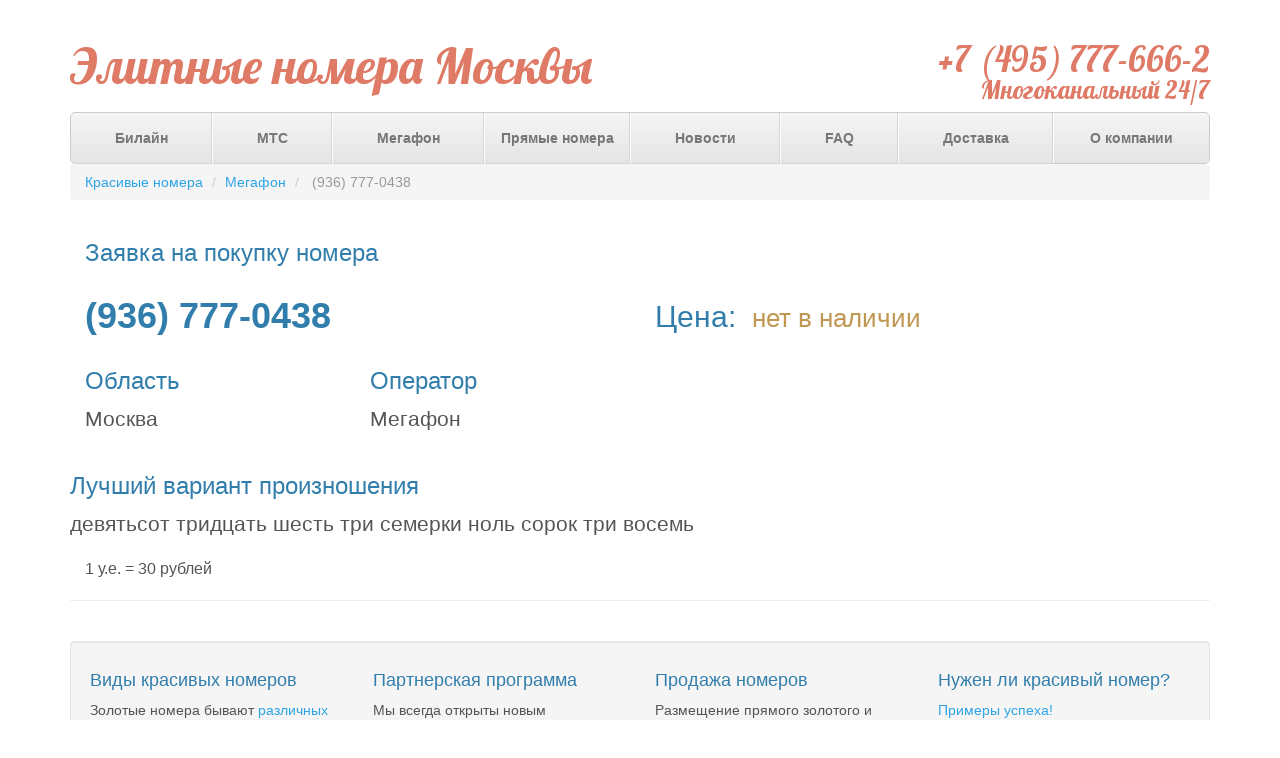

--- FILE ---
content_type: text/html; charset=utf-8
request_url: https://www.telegold.ru/buy/9367770438/
body_size: 3403
content:





<!DOCTYPE HTML>
<html>
<head>
  <title>(936) 777-0438 - продается , федеральный номер оператора Мегафон, стоимость -  нет в наличии</title>

  <meta name="description" content="Покупка номера (936) 777-0438 возможна наличными, безналичными и электронными деньгами. Оформление номера (936) 777-0438 в офисе или доставка курьером всех необходимых документов" />

  <meta charset="utf-8"/>
  <meta http-equiv="x-ua-compatible" content="ie=edge"/>
  <meta name="viewport" content="width=device-width, initial-scale=1"/>

  <meta name="format-detection" content="telephone=no"/>
  <meta name="format-detection" content="address=no"/>

  <link rel="shortcut icon" href="/static/favicon.9c5f54d2d346.ico" type="image/x-icon"/>

  <link rel="stylesheet" type="text/css" href="/static/css/font.ba52ce7bfb67.css">
  <link rel="stylesheet" type="text/css" href="/static/css/bootstrap.min.2311600c125a.css">
  <link rel="stylesheet" type="text/css" href="/static/css/main.7377bb2fb1fd.css"/>
  <script type="text/javascript" src="/static/js/jquery.91515770ce8c.js"></script>
  <script type="text/javascript" src="/static/js/bootstrap.min.4b182c2e1eda.js"></script>
  <script type="text/javascript" src="/static/js/jquery.inputmask.d643aa39ffb2.js"></script>
  <script type="text/javascript" src="/static/js/jquery.cookie.472cf4adc0e7.js"></script>

  

  

  

  <script type="text/javascript">
    function csrfSafeMethod(method) {
      // these HTTP methods do not require CSRF protection
      return (/^(GET|HEAD|OPTIONS|TRACE)$/.test(method));
    }

    $.ajaxSetup({
      beforeSend: function (xhr, settings) {
        if (!csrfSafeMethod(settings.type) && !this.crossDomain) {
          xhr.setRequestHeader("X-CSRFToken", $.cookie('csrftoken'));
        }
      }
    });
  </script>
  
  <script type="text/javascript" src="/static/js/orders.44ae99cc1ea0.js"></script>


  
</head>
<body>

<div class="container">
  <div class="header">
    <div class="row">
      <div class="col-md-7">
        <div class="logo">
          <a href="/">Элитные номера Москвы</a>
        </div>
      </div>
      <div class="col-md-5">
        <h2 class="compyny-phone pull-right">
          
          +7 (495) 777-666-2
          
          <br>
          
          <small
            class="pull-right">Многоканальный 24/7</small>
          
        </h2>
      </div>
    </div>
    <div class="masthead">
      <ul class="nav nav-justified">
        
          <li>
            <a href="/beeline.html">Билайн</a>
          </li>
        
          <li>
            <a href="/mts.html">МТС</a>
          </li>
        
          <li>
            <a href="/megafon.html">Мегафон</a>
          </li>
        
          <li>
            <a href="https://www.topnomer.ru/number/direct/">Прямые номера</a>
          </li>
        
          <li>
            <a href="/news/">Новости</a>
          </li>
        
          <li>
            <a href="/faq/">FAQ</a>
          </li>
        
          <li>
            <a href="/delivery/">Доставка</a>
          </li>
        
          <li>
            <a href="/about/">О компании</a>
          </li>
        
      </ul>
    </div>

    
      <ol class="breadcrumb">
        <li>
          <a href="/">Красивые номера</a>
        </li>

        <li><a href="/megafon.html">Мегафон</a></li>

        <li class="active">
    (936) 777-0438
  </li>
      </ol>
    

  </div>
  
  <div class="container">
    <h3>Заявка на покупку  номера</h3>
    <div class="row">
      <div class="col-md-6">
        <h1><strong>(936) 777-0438</strong></h1>
      </div>
      <div class="col-md-4 item-price">
        Цена:&nbsp;
        
          <small class="text-warning">нет в наличии</small>
        
      </div>
    </div>
    <div class="row">
      <div class="col-md-3">
        <h3>Область</h3>
        <p class="lead">Москва</p>
      </div>
      <div class="col-md-3">
        <h3>Оператор</h3>
        <p class="lead">Мегафон</p>
      </div>
    </div>

    
      <div class="row">

        <h3>Лучший вариант произношения</h3>
        <p class="lead">девятьсот тридцать шесть три семерки ноль сорок три восемь</p>

      </div>
    

    

    <p class="container__unit">1 у.е. = 30 рублей</p>
  </div>

  <!-- Site footer -->
  <div class="footer">
    <div class="well">
      <div class="row">
        
          <div class="col-md-3">
            <h4>Виды красивых номеров</h4>
<p>Золотые номера бывают <a href="/gold/">различных категорий</a>. Чем выше категория, тем реже можно встретить такой номер.</p>
          </div>
        
          <div class="col-md-3">
            <h4>Партнерская программа</h4>
<p>Мы всегда открыты новым взаимовыгодным отношениям. Мы готовы рассмотреть любые Ваши предложения. <a href="/partners/">Партнерская программа</a></p>
          </div>
        
          <div class="col-md-3">
            <h4>Продажа номеров</h4>
<p>Размещение прямого золотого и федерального красивого номера у нас на сайте абсолютно <a href="/order/">бесплатно</a>.</p>
          </div>
        
          <div class="col-md-3">
            <h4>Нужен ли красивый номер?</h4>
<p><a href="/facts/">Примеры успеха!</a></p>
          </div>
        
      </div>
    </div>
    <hr>
    <p class="text-center">&copy; 2026 Все права защищены.</p>
    <address class="text-center">
      <strong>ООО "ТелеГолд"</strong>, ОГРН 1107746273392<br>
г. Москва, м. Студенческая, улица Дунаевского, 14а.<br>
+7 (495) 777-666-2
    </address>
  </div>
</div>
<!-- /container -->
  <!-- Yandex.Metrika counter --><script type='text/javascript'>(function (d, w, c) { (w[c] = w[c] || []).push(function() { try { w.yaCounter29381940 = new Ya.Metrika({id:29381940, webvisor:true, clickmap:true, trackLinks:true, accurateTrackBounce:true}); } catch(e) { } }); var n = d.getElementsByTagName('script')[0], s = d.createElement('script'), f = function () { n.parentNode.insertBefore(s, n); }; s.type = 'text/javascript'; s.async = true; s.src = (d.location.protocol == 'https:' ? 'https:' : 'http:') + '//mc.yandex.ru/metrika/watch.js'; if (w.opera == '[object Opera]') { d.addEventListener('DOMContentLoaded', f, false); } else { f(); } })(document, window, 'yandex_metrika_callbacks');</script><noscript><div><img src='//mc.yandex.ru/watch/29381940' style='position:absolute; left:-9999px;' alt='' /></div></noscript><!-- /Yandex.Metrika counter -->

<script defer src="https://static.cloudflareinsights.com/beacon.min.js/vcd15cbe7772f49c399c6a5babf22c1241717689176015" integrity="sha512-ZpsOmlRQV6y907TI0dKBHq9Md29nnaEIPlkf84rnaERnq6zvWvPUqr2ft8M1aS28oN72PdrCzSjY4U6VaAw1EQ==" data-cf-beacon='{"version":"2024.11.0","token":"861423f4adc74a0aa0b3ca934acbf4a9","r":1,"server_timing":{"name":{"cfCacheStatus":true,"cfEdge":true,"cfExtPri":true,"cfL4":true,"cfOrigin":true,"cfSpeedBrain":true},"location_startswith":null}}' crossorigin="anonymous"></script>
</body>
<!--[if lte IE 7]>
<script type="text/javascript" src="/static/js/oldbrowsers.346ad2042c27.js"></script>
<div class="old-browsers" style="display: none;">
    <div class="old-browsers-text">
        <h2>Ваш браузер очень сильно устарел</h2>
        <div class="underlead">К сожалению, мы прекратили его поддержку</div>
        <p>Пожалуйста,&nbsp;либо обновите браузер,&nbsp;либо
         скачайте&nbsp;<a href="http://www.google.com/intl/ru/chrome/browser/" target="blank">chrome</a>,&nbsp;<a href="http://www.mozilla.org/ru/firefox/new/#download-fx" target="blank">firefox</a>,&nbsp;
         <a href="http://www.opera.com/download/guide/" target="blank">opera</a>,&nbsp;<a href="http://support.apple.com/downloads/#safari" target="blank">safari</a>,&nbsp;либо
         любой другой современный браузер.</p>
         <p>Если же у вас Internet Explorer старше 8 версии, а вы
         видите это сообщение,<br />
         то отключите режим совместимости (выглядит как разорванная пополам страница).</p>
         <p class="center">Спасибо.<br />
         Приносим извинения за доставленные неудобства.</p>
    </div>
    <div class="old-browsers-iwanttosee">
        <a href="#" class="close-warning">Закрыть уведомление</a>
    </div>
</div>
<![endif]-->
</html>
